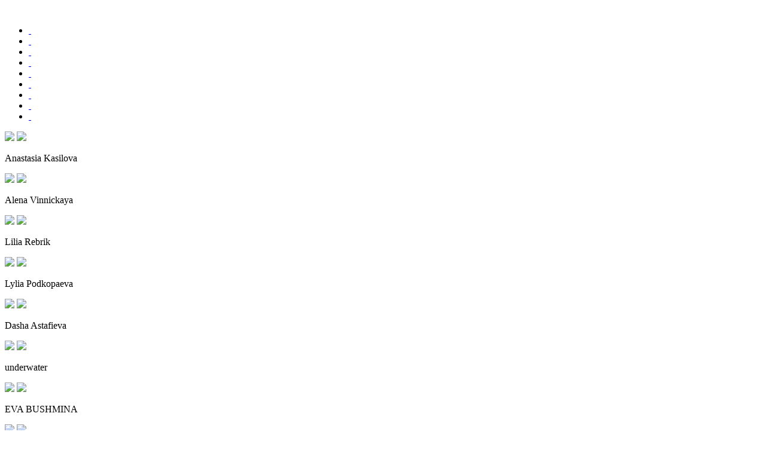

--- FILE ---
content_type: text/html; charset=utf-8
request_url: http://denisov.net/gallery/view/204.html
body_size: 2629
content:
<!DOCTYPE html PUBLIC "-//W3C//DTD XHTML 1.0 Strict//EN" "http://www.w3.org/TR/xhtml1/DTD/xhtml1-strict.dtd">
<html xmlns="http://www.w3.org/1999/xhtml">
<head>
<meta http-equiv="Content-Type" content="text/html; charset=utf-8" />
<title>Photographer Dmitry Denisov</title>
<meta http-equiv="Content-Language" content="ru" />
<meta name="author" content="" />
<meta name="keywords" content="Фотогалерея" />
<meta name="description" content="Фотогалерея" />
<meta name="robots" content="index,follow" />
<meta http-equiv="X-UA-Compatible" content="IE=EmulateIE7" />
<link rel="shortcut icon" href="" type="image/x-icon" />
<link rel="stylesheet" type="text/css" href="http://denisov.net/interface/basic/ucp/css_framework.css" />
<link rel="stylesheet" type="text/css" href="http://denisov.net/interface/basic/ucp/project.css" />
<link rel="stylesheet" type="text/css" href="http://denisov.net/interface/basic/ucp/plugins/lavalamp.css" />
<link rel="stylesheet" type="text/css" href="http://denisov.net/interface/basic/ucp//plugins/scrollable.css" />
<link rel="stylesheet" type="text/css" href="http://denisov.net/interface/basic/ucp//plugins/fancy.css" />
<script>
	var BASE_URL = 'http://denisov.net/';
	var REQUEST_MOD = 'gallery';
	var REQUEST_ACT = 'view';
	var REQUEST_OBJ = '204';
	var CATEGORY_ID = '6';
	if (REQUEST_OBJ == 'about') {
		CATEGORY_ID = 'about';
	}
	if (REQUEST_OBJ == 'contact') {
		CATEGORY_ID = 'contact';
	}
</script>

<script type="text/javascript" src="http://denisov.net/js/libs/jquery-1.4.1.min.js"></script>
<script type="text/javascript" src="http://denisov.net/js/plugins/jquery/effects.core.js"></script>
<script type="text/javascript" src="http://denisov.net/js/plugins/jquery/effects.slide.js"></script>
<script type="text/javascript" src="http://denisov.net/js/plugins/jquery.scrollable.js"></script>
<!--<script type="text/javascript" src="http://denisov.net/js/plugins/toola.acrollable-1.1.2.js"></script>-->
<script type="text/javascript" src="http://denisov.net/js/plugins/jquery/jquery.fancybox.js"></script>
<script type="text/javascript" src="http://denisov.net/js/ucp.js"></script>

<script type="text/javascript">
	/*$(document).ready(function(){
		$('.gallery').fancybox({
			"padding" : 20,
    		"imageScale" : false, 
			"zoomOpacity" : false,
			"zoomSpeedIn" : 1000,	
			"zoomSpeedOut" : 1000,	
			"zoomSpeedChange" : 1000, 
			"frameWidth" : 700,	 
			"frameHeight" : 600, 
			"overlayShow" : true, 
			"overlayOpacity" : 0.8,	
			"hideOnContentClick" :false,
			"centerOnScroll" : false
		});
	});*/
</script>
 
</head>
<body>
<div id="wrapp">
  <div id="header">
  	<div class="logo">
    	<a href="http://denisov.net/"><img src="http://denisov.net/interface/basic/ucp/i/logo.png" alt="" /></a>
    </div>
    <div class="clear"></div>
    <ul class="header_menu">
    	<li id="celebrities">
        	<div class="menu_link">
                 <div><a href="http://denisov.net/gallery/category/1.html" rel="1">
                 <img class="menu_title" src="http://denisov.net/interface/basic/ucp/i/menu_1.jpg" alt="" />
                 <img class="menu_bg" src="http://denisov.net/interface/basic/ucp/i/menu_1_active.jpg" alt="" />
                </a>
                </div>
            </div>
        </li>
        <li id="fashion">
        	<div class="menu_link">
               <div><a href="http://denisov.net/gallery/category/2.html" rel="2">
                    <img class="menu_title" src="http://denisov.net/interface/basic/ucp/i/menu_2.jpg" alt="" />
                   <img class="menu_bg" src="http://denisov.net/interface/basic/ucp/i/menu_2_active.jpg" alt="" />
                </a></div>
            </div>
        </li>
        <li id="covers">
        	<div class="menu_link">
                <div><a href="http://denisov.net/gallery/category/3.html" rel="3">
                    <img class="menu_title" src="http://denisov.net/interface/basic/ucp/i/menu_3.jpg" alt="" />
                    <img class="menu_bg" src="http://denisov.net/interface/basic/ucp/i/menu_3_active.jpg" alt="" />
                </a></div>
        	</div>        
        </li>
        <li id="magazines">
        	<div class="menu_link">
                 <div><a href="http://denisov.net/gallery/category/4.html" rel="4">
                   <img class="menu_title" src="http://denisov.net/interface/basic/ucp/i/menu_4.jpg" alt="" />
                  <img class="menu_bg" src="http://denisov.net/interface/basic/ucp/i/menu_4_active.jpg" alt="" />
                </a></div>
            </div>
        </li>
        <li id="backstage">
        	<div class="menu_link">
               <div> <a href="http://denisov.net/gallery/category/5.html" rel="5">
                    <img class="menu_title" src="http://denisov.net/interface/basic/ucp/i/menu_5.jpg" alt="" />
                   <img class="menu_bg" src="http://denisov.net/interface/basic/ucp/i/menu_5_active.jpg" alt="" />
                </a></div>
            </div>
        </li>
        <li id="beauty">
        	<div class="menu_link">
                 <div><a href="http://denisov.net/gallery/category/6.html" rel="6">
                   <img class="menu_title" src="http://denisov.net/interface/basic/ucp/i/menu_6.jpg" alt="" />
                   <img class="menu_bg" src="http://denisov.net/interface/basic/ucp/i/menu_6_active.jpg" alt="" />
                </a></div>
            </div>
        </li>
        <li id="exhibitions">
        	<div class="menu_link">
                 <div><a href="http://denisov.net/gallery/category/7.html" rel="7">
                   <img class="menu_title" src="http://denisov.net/interface/basic/ucp/i/menu_7.jpg" alt="" />
                    <img class="menu_bg" src="http://denisov.net/interface/basic/ucp/i/menu_7_active.jpg" alt="" />
                </a></div>
             </div>   
        </li>
        <li id="about">
        	<div class="menu_link">
                  <div><a href="http://denisov.net/about.html" rel="8">
                  <img class="menu_title" src="http://denisov.net/interface/basic/ucp/i/menu_8.jpg" alt="" />
                    <img class="menu_bg" src="http://denisov.net/interface/basic/ucp/i/menu_8_active.jpg" alt="" />
                </a></div>
            </div>
        </li>
        <li id="contact">
        	<div class="menu_link">
                <div><a href="http://denisov.net/contact.html" rel="9">
                    <img class="menu_title" src="http://denisov.net/interface/basic/ucp/i/menu_9.jpg" alt="" />
                    <img class="menu_bg" src="http://denisov.net/interface/basic/ucp/i/menu_9_active.jpg" alt="" />
                </a></div>
            </div>   
        </li>
    </ul>
  </div>
  <div id="main">
	
	<div id="scrollable" class="slide_gallery">
		<a id="prev" class="prev"></a>
		<div class="items">
			<div class="slide_gallery_block" >
	              	<div class="slide_gallery_inner" id="slide_210" rel="210">
	                      <div>
                          		<div class="grey_bg"></div>
                                
                                <img id="210" class="slide" src="http://denisov.net/store/uploads/images/gallery/preview_cover_20140116160603__DDV9423_post_fin_2_www_prev_small.jpg" rel="210" />
                                
                              <img id="gallery_210" class="slide" src="http://denisov.net/store/uploads/images/gallery/preview_cover_20140116160603__DDV9423_post_fin_2_www_prev_small.jpg" rel="210" />
                          </div>
	                      
	                  </div>
	                 <div class="slide_album_info">
                       <p class="category_name">Anastasia Kasilova</p>
                       <p></p>
                   </div>
	              </div><div class="slide_gallery_block" >
	              	<div class="slide_gallery_inner" id="slide_204" rel="204">
	                      <div>
                          		<div class="grey_bg"></div>
                                
                                <img id="204" class="slide" src="http://denisov.net/store/uploads/images/gallery/preview_cover_20140116121947__DDV3561_post12_fin_new_www_prev.jpg" rel="204" />
                                
                              <img id="gallery_204" class="slide" src="http://denisov.net/store/uploads/images/gallery/preview_cover_20140116121947__DDV3561_post12_fin_new_www_prev.jpg" rel="204" />
                          </div>
	                      
	                  </div>
	                 <div class="slide_album_info">
                       <p class="category_name">Alena Vinnickaya</p>
                       <p></p>
                   </div>
	              </div><div class="slide_gallery_block" >
	              	<div class="slide_gallery_inner" id="slide_197" rel="197">
	                      <div>
                          		<div class="grey_bg"></div>
                                
                                <img id="197" class="slide" src="http://denisov.net/store/uploads/images/gallery/preview_cover_20140116232914__DDV4783_post_10_fin_small_www-220-140.jpg" rel="197" />
                                
                              <img id="gallery_197" class="slide" src="http://denisov.net/store/uploads/images/gallery/preview_cover_20140116232914__DDV4783_post_10_fin_small_www-220-140.jpg" rel="197" />
                          </div>
	                      
	                  </div>
	                 <div class="slide_album_info">
                       <p class="category_name">Lilia Rebrik</p>
                       <p></p>
                   </div>
	              </div><div class="slide_gallery_block" >
	              	<div class="slide_gallery_inner" id="slide_163" rel="163">
	                      <div>
                          		<div class="grey_bg"></div>
                                
                                <img id="163" class="slide" src="http://denisov.net/store/uploads/images/gallery/preview_cover_20101113002334__DDV3532_01asd.jpg" rel="163" />
                                
                              <img id="gallery_163" class="slide" src="http://denisov.net/store/uploads/images/gallery/preview_cover_20101113002334__DDV3532_01asd.jpg" rel="163" />
                          </div>
	                      
	                  </div>
	                 <div class="slide_album_info">
                       <p class="category_name">Lylia Podkopaeva</p>
                       <p></p>
                   </div>
	              </div><div class="slide_gallery_block" >
	              	<div class="slide_gallery_inner" id="slide_162" rel="162">
	                      <div>
                          		<div class="grey_bg"></div>
                                
                                <img id="162" class="slide" src="http://denisov.net/store/uploads/images/gallery/preview_cover_20101113001500__DDV5796_02_220.jpg" rel="162" />
                                
                              <img id="gallery_162" class="slide" src="http://denisov.net/store/uploads/images/gallery/preview_cover_20101113001500__DDV5796_02_220.jpg" rel="162" />
                          </div>
	                      
	                  </div>
	                 <div class="slide_album_info">
                       <p class="category_name">Dasha Astafieva</p>
                       <p></p>
                   </div>
	              </div><div class="slide_gallery_block" >
	              	<div class="slide_gallery_inner" id="slide_149" rel="149">
	                      <div>
                          		<div class="grey_bg"></div>
                                
                                <img id="149" class="slide" src="http://denisov.net/store/uploads/images/gallery/preview_cover_20100530221211__DDV2514_post_12_razvorot_sm.jpg" rel="149" />
                                
                              <img id="gallery_149" class="slide" src="http://denisov.net/store/uploads/images/gallery/preview_cover_20100530221211__DDV2514_post_12_razvorot_sm.jpg" rel="149" />
                          </div>
	                      
	                  </div>
	                 <div class="slide_album_info">
                       <p class="category_name">underwater</p>
                       <p></p>
                   </div>
	              </div><div class="slide_gallery_block" >
	              	<div class="slide_gallery_inner" id="slide_140" rel="140">
	                      <div>
                          		<div class="grey_bg"></div>
                                
                                <img id="140" class="slide" src="http://denisov.net/store/uploads/images/gallery/preview_cover_20100408222828__DDV6342_post_04_fin_sm_220-140.jpg" rel="140" />
                                
                              <img id="gallery_140" class="slide" src="http://denisov.net/store/uploads/images/gallery/preview_cover_20100408222828__DDV6342_post_04_fin_sm_220-140.jpg" rel="140" />
                          </div>
	                      
	                  </div>
	                 <div class="slide_album_info">
                       <p class="category_name">EVA BUSHMINA</p>
                       <p></p>
                   </div>
	              </div><div class="slide_gallery_block" >
	              	<div class="slide_gallery_inner" id="slide_126" rel="126">
	                      <div>
                          		<div class="grey_bg"></div>
                                
                                <img id="126" class="slide" src="http://denisov.net/store/uploads/images/gallery/preview_cover_20100331004327_060_story_30-2_crop.jpg" rel="126" />
                                
                              <img id="gallery_126" class="slide" src="http://denisov.net/store/uploads/images/gallery/preview_cover_20100331004327_060_story_30-2_crop.jpg" rel="126" />
                          </div>
	                      
	                  </div>
	                 <div class="slide_album_info">
                       <p class="category_name">Inna cimbaluk</p>
                       <p></p>
                   </div>
	              </div><div class="slide_gallery_block" >
	              	<div class="slide_gallery_inner" id="slide_72" rel="72">
	                      <div>
                          		<div class="grey_bg"></div>
                                
                                <img id="72" class="slide" src="http://denisov.net/store/uploads/images/gallery/preview_cover_20100329003745_DDV_5278_post.jpg" rel="72" />
                                
                              <img id="gallery_72" class="slide" src="http://denisov.net/store/uploads/images/gallery/preview_cover_20100329003745_DDV_5278_post.jpg" rel="72" />
                          </div>
	                      
	                  </div>
	                 <div class="slide_album_info">
                       <p class="category_name">semiramida</p>
                       <p></p>
                   </div>
	              </div><div class="slide_gallery_block" >
	              	<div class="slide_gallery_inner" id="slide_71" rel="71">
	                      <div>
                          		<div class="grey_bg"></div>
                                
                                <img id="71" class="slide" src="http://denisov.net/store/uploads/images/gallery/preview_cover_20100329003514__DDV6692_post.jpg" rel="71" />
                                
                              <img id="gallery_71" class="slide" src="http://denisov.net/store/uploads/images/gallery/preview_cover_20100329003514__DDV6692_post.jpg" rel="71" />
                          </div>
	                      
	                  </div>
	                 <div class="slide_album_info">
                       <p class="category_name">story</p>
                       <p></p>
                   </div>
	              </div><div class="slide_gallery_block" >
	              	<div class="slide_gallery_inner" id="slide_70" rel="70">
	                      <div>
                          		<div class="grey_bg"></div>
                                
                                <img id="70" class="slide" src="http://denisov.net/store/uploads/images/gallery/preview_cover_20100329004124__DDV7610_post_crop.jpg" rel="70" />
                                
                              <img id="gallery_70" class="slide" src="http://denisov.net/store/uploads/images/gallery/preview_cover_20100329004124__DDV7610_post_crop.jpg" rel="70" />
                          </div>
	                      
	                  </div>
	                 <div class="slide_album_info">
                       <p class="category_name">kamon!</p>
                       <p></p>
                   </div>
	              </div><div class="slide_gallery_block" >
	              	<div class="slide_gallery_inner" id="slide_69" rel="69">
	                      <div>
                          		<div class="grey_bg"></div>
                                
                                <img id="69" class="slide" src="http://denisov.net/store/uploads/images/gallery/preview_cover_20100329003326__DDV4227_post.jpg" rel="69" />
                                
                              <img id="gallery_69" class="slide" src="http://denisov.net/store/uploads/images/gallery/preview_cover_20100329003326__DDV4227_post.jpg" rel="69" />
                          </div>
	                      
	                  </div>
	                 <div class="slide_album_info">
                       <p class="category_name">antonina papernaya</p>
                       <p></p>
                   </div>
	              </div><div class="slide_gallery_block" >
	              	<div class="slide_gallery_inner" id="slide_67" rel="67">
	                      <div>
                          		<div class="grey_bg"></div>
                                
                                <img id="67" class="slide" src="http://denisov.net/store/uploads/images/gallery/preview_cover_20100329003209__DDV5654_post.jpg" rel="67" />
                                
                              <img id="gallery_67" class="slide" src="http://denisov.net/store/uploads/images/gallery/preview_cover_20100329003209__DDV5654_post.jpg" rel="67" />
                          </div>
	                      
	                  </div>
	                 <div class="slide_album_info">
                       <p class="category_name">natalia kamenskaya</p>
                       <p></p>
                   </div>
	              </div><div class="slide_gallery_block" >
	              	<div class="slide_gallery_inner" id="slide_48" rel="48">
	                      <div>
                          		<div class="grey_bg"></div>
                                
                                <img id="48" class="slide" src="http://denisov.net/store/uploads/images/gallery/preview_cover_20100327155702__DDV2924_post.jpg" rel="48" />
                                
                              <img id="gallery_48" class="slide" src="http://denisov.net/store/uploads/images/gallery/preview_cover_20100327155702__DDV2924_post.jpg" rel="48" />
                          </div>
	                      
	                  </div>
	                 <div class="slide_album_info">
                       <p class="category_name">slava</p>
                       <p>ne angeli</p>
                   </div>
	              </div><div class="slide_gallery_block" >
	              	<div class="slide_gallery_inner" id="slide_47" rel="47">
	                      <div>
                          		<div class="grey_bg"></div>
                                
                                <img id="47" class="slide" src="http://denisov.net/store/uploads/images/gallery/preview_cover_20100327084438__DDV9817_post_01_web.jpg" rel="47" />
                                
                              <img id="gallery_47" class="slide" src="http://denisov.net/store/uploads/images/gallery/preview_cover_20100327084438__DDV9817_post_01_web.jpg" rel="47" />
                          </div>
	                      
	                  </div>
	                 <div class="slide_album_info">
                       <p class="category_name">Mrs. bone</p>
                       <p></p>
                   </div>
	              </div>
			
		</div>
		<a id="next" class="next"></a>
	</div>
	
	<div id="gallery">
	
	<div class="big_immage">
	<div id="image">
			<a class="gallery" rel="fancy-tour" href="#" title="Photo1"><img class="aaa" src="http://denisov.net/store/uploads/images/gallery/preview__DDV3561_post12_fin_new_www.jpg" alt="" /></a>
		</div>
	
	</div>
	<div class="gallery_block">
		<div class="preview_block">
            	<div class="prev_inner">
                    <div>
                        <img id="_DDV3561_post12_fin_new_www.jpg" class="preview" src="http://denisov.net/store/uploads/images/gallery/thumb__DDV3561_post12_fin_new_www.jpg" alt="" />
                       <img id="_DDV3561_post12_fin_new_www.jpg" class="preview" src="http://denisov.net/store/uploads/images/gallery/thumb__DDV3561_post12_fin_new_www.jpg" alt="" />
                   </div>
                </div>
			</div><div class="preview_block">
            	<div class="prev_inner">
                    <div>
                        <img id="_DDV3620_post11_fin_new_www.jpg" class="preview" src="http://denisov.net/store/uploads/images/gallery/thumb__DDV3620_post11_fin_new_www.jpg" alt="" />
                       <img id="_DDV3620_post11_fin_new_www.jpg" class="preview" src="http://denisov.net/store/uploads/images/gallery/thumb__DDV3620_post11_fin_new_www.jpg" alt="" />
                   </div>
                </div>
			</div>
		<div class="clear"></div>
		<div class="album_info">
			<p></p>
		</div>
	</div>
	
	
	
</div>
	<div class="clear"></div>
	</div>
	
</div>
</body>
</html>